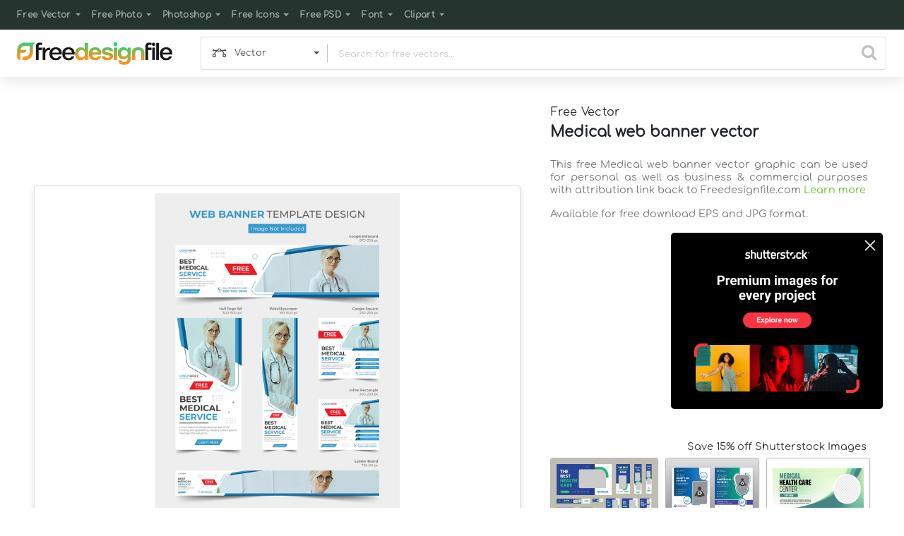

--- FILE ---
content_type: text/html; charset=utf-8
request_url: https://www.google.com/recaptcha/api2/aframe
body_size: 268
content:
<!DOCTYPE HTML><html><head><meta http-equiv="content-type" content="text/html; charset=UTF-8"></head><body><script nonce="TiVq4CnIq48jWhd-PmLUyQ">/** Anti-fraud and anti-abuse applications only. See google.com/recaptcha */ try{var clients={'sodar':'https://pagead2.googlesyndication.com/pagead/sodar?'};window.addEventListener("message",function(a){try{if(a.source===window.parent){var b=JSON.parse(a.data);var c=clients[b['id']];if(c){var d=document.createElement('img');d.src=c+b['params']+'&rc='+(localStorage.getItem("rc::a")?sessionStorage.getItem("rc::b"):"");window.document.body.appendChild(d);sessionStorage.setItem("rc::e",parseInt(sessionStorage.getItem("rc::e")||0)+1);localStorage.setItem("rc::h",'1769466825453');}}}catch(b){}});window.parent.postMessage("_grecaptcha_ready", "*");}catch(b){}</script></body></html>